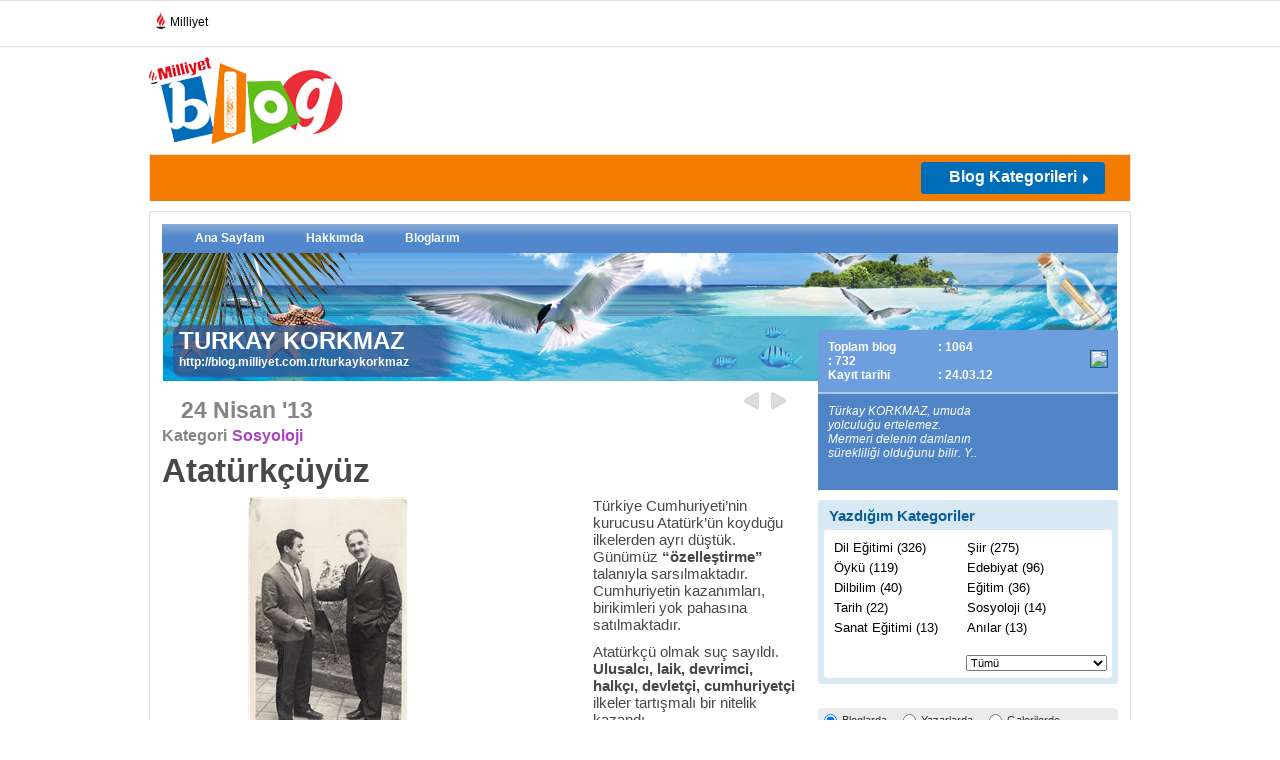

--- FILE ---
content_type: text/html; charset=utf-8
request_url: https://blog.milliyet.com.tr/ataturkcuyuz/Blog/?BlogNo=412609
body_size: 12504
content:


<!DOCTYPE html PUBLIC "-//W3C//DTD XHTML 1.0 Transitional//EN" "http://www.w3.org/TR/xhtml1/DTD/xhtml1-transitional.dtd">
<html xmlns="http://www.w3.org/1999/xhtml">
<head><title>
	
	
         Atatürkçüyüz / Sosyoloji / Milliyet Blog
</title><meta name="viewport" content="width=device-width, initial-scale=1.0" /><meta property="fb:app_id" content="156065134776581" /><meta property="fb:admins" content="731822474" /><meta name="keywords" content="Atatürk" /><meta name="description" content="Atatürkçüyüz" /><meta http-equiv="Content-Type" content="text/html; charset=utf-8" /><meta http-equiv="Content-Language" content="tr" /><meta http-equiv="cache-control" content="no-cache" /><meta http-equiv="pragma" content="no-cache" /><meta http-equiv="ImageToolbar" content="false" /><meta name="revisit-after" content="1" /><meta http-equiv="X-UA-Compatible" content="IE=EmulateIE9" /><meta name="robots" content="ALL" /><meta name="Rating" content="General" /><meta name="Distribution" content="Global" /><meta name="Copyright" content="© 2010 Milliyet" /><meta name="Classification" content="Consumer" />
	
	




	<script type="text/javascript" async src="https://btloader.com/tag?o=5633512275181568&upapi=true"></script>
	
	<script async id="adservice_gpt_script" src="https://securepubads.g.doubleclick.net/tag/js/gpt.js"></script>
    <script async id="adservice_script" src="https://ad.medyanetads.com/adservice/adservice.js"></script>
    
	<script>
        var adServiceConfig = {
            isMobile: function () { return /iPhone|iPod|Windows Phone|Opera Mini|BlackBerry|webOS|Android.+Mobile/i.test(navigator.userAgent); },
            isIframe: function () { return window.location.href.indexOf("iframe") > 0 },
            isRefreshedHomePage: function () { return sessionStorage.getItem('homeUrl') === window.location.href },
            isHomePage: function () {
                var host = location.hostname === 'localhost' ? location.protocol + '//' + location.hostname + ':' + location.port + '/' : location.protocol + '//' + location.hostname + '/';
                return host === window.location.href;
            },
            isContentPage: function () { return 0 === 1; },
            prebidBidders: function () { return this.isMobile() ? 'https://ad.medyanetads.com/adservice/prebid/m_milliyet_com_tr.json' : 'https://ad.medyanetads.com/adservice/prebid/milliyet_com_tr.json'; },
            slotHeights: []
        };


		

        var adservice = adservice ||
        {
            targetings: [],
            adUnits: [],
            oopAdUnits: [],
            interactiveAdUnits: [],
            modules: ['prebid', 'adsByGoogle', 'interstitial', 'scroll', 'oneTrust'],
            prebidSettings: {
                bidders: adServiceConfig.prebidBidders()
            },
            oneTrustSettings: {
                domainScript: 'afab14be-0bc3-4b9a-b8b8-fe8f398b0940'
            }
        };

        adservice.targetings = [
            { "milliyet_kategori": "ml_blog" },
            { "keywords": "pagetype_other" },
            { "catlist": "c1_anasayfa,Cct_anasayfa,Cct_milliyet" },
            { "contentid": "1" },
            { "context": "anasayfa,milliyet" },
            { "AdServiceStatus": "true" }
        ];

        adservice.oopAdUnits.push({
            path: '/9927946,22425446936/milliyet_blog/diger/oop_2',
            divId: '9927946,22425446936/milliyet_blog/diger/oop_2',
        });

        adservice.oopAdUnits.push({
            path: '/9927946,22425446936/milliyet_blog/diger/oop_3',
            divId: '9927946,22425446936/milliyet_blog/diger/oop_3',
        });

        adservice.oopAdUnits.push({
            path: '/9927946,22425446936/milliyet_mobilsite/blog/320x50',
            divId: '9927946,22425446936/milliyet_mobilsite/blog/320x50',
        });

        adservice.oopAdUnits.push({
            path: '/9927946,22425446936/milliyet_mobilsite/blog/feed5_300x250',
            divId: '9927946,22425446936/milliyet_mobilsite/blog/feed5_300x250',
        });

        adservice.oopAdUnits.push({
            path: '/9927946,22425446936/milliyet_mobilsite/blog/feed4_300x250',
            divId: '9927946,22425446936/milliyet_mobilsite/blog/feed4_300x250',
        });

        adservice.oopAdUnits.push({
            path: '/9927946,22425446936/milliyet_mobilsite/blog/feed3_300x250',
            divId: '9927946,22425446936/milliyet_mobilsite/blog/feed3_300x250',
        });

        adservice.oopAdUnits.push({
            path: '/9927946,22425446936/milliyet_mobilsite/blog/feed2_300x250',
            divId: '9927946,22425446936/milliyet_mobilsite/blog/feed2_300x250',
        });

        adservice.oopAdUnits.push({
            path: '/9927946,22425446936/milliyet_mobilsite/blog/feed1_300x250',
            divId: '9927946,22425446936/milliyet_mobilsite/blog/feed1_300x250',
        });

        adservice.oopAdUnits.push({
            path: '/9927946,22425446936/milliyet_mobilsite/blog/oop2',
            divId: '9927946,22425446936/milliyet_mobilsite/blog/oop2',
        });

        adservice.oopAdUnits.push({
            path: '/9927946,22425446936/milliyet_mobilsite/blog/oop3',
            divId: '9927946,22425446936/milliyet_mobilsite/blog/oop3',
        });

        adservice.oopAdUnits.push({
            path: '/9927946,22425446936/milliyet_mobilsite/blog/intestitial_oop',
            divId: '9927946,22425446936/milliyet_mobilsite/blog/intestitial_oop',
        });

        adservice.oopAdUnits.push({
            path: '/9927946,22425446936/milliyet_mobilsite/blog/scroll_ad',
            divId: '9927946,22425446936/milliyet_mobilsite/blog/scroll_ad',
        });

        adservice.interactiveAdUnits.push({
            path: '/9927946,22425446936/milliyet_blog/diger/scroll_ad',
            size: JSON.parse('[300,250]'),
            divId: '9927946,22425446936/milliyet_blog/diger/scroll_ad',
            sizeMappings: JSON.parse('[]'),
            type: 'scroll'
        });

        adservice.adUnits.push({
            path: '/9927946,22425446936/milliyet_blog/diger/sidebar_300x250_1',
            size: JSON.parse('[300,250]'),
            divId: '9927946,22425446936/milliyet_blog/diger/sidebar_300x250_1',
            sizeMappings: JSON.parse('[]')
        });

        adservice.adUnits.push({
            path: '/9927946,22425446936/milliyet_blog/diger/header_728x90',
            size: JSON.parse('[[728,90],[940,90],[940,250],[970,90],[970,250],[990,90],[990,250],[1140,90],[1140,250]]'),
            divId: '9927946,22425446936/milliyet_blog/diger/header_728x90',
            sizeMappings: JSON.parse('[[[1200,100],[[728,90],[940,90],[940,250],[970,90],[970,250],[990,90],[990,250]]],[[992,100],[[728,90],[940,90],[940,250]]],[[730,100],[[728,90],[468,60]]],[[600,100],[[468,60]]],[[0,0],[]]]')
        });

        adservice.adUnits.push({
            path: '/9927946,22425446936/milliyet_blog/diger/sidebar_300x250_2',
            size: JSON.parse('[[300, 250],[300, 600]]'),
            divId: '9927946,22425446936/milliyet_blog/diger/sidebar_300x250_2',
            sizeMappings: JSON.parse('[]')
        });

        adservice.adUnits.push({
            path: '/9927946,22425446936/milliyet_blog/diger/pageskin_sol_120x600',
            size: JSON.parse('[[120, 600], [160, 600], [300, 600]]'),
            divId: '9927946,22425446936/milliyet_blog/diger/pageskin_sol_120x600',
            sizeMappings: JSON.parse('[[[1760, 100],[[300, 600], [120, 600]]],[[1340, 100],[[160, 600], [120, 600]]],[[1260, 100],[[120, 600]]],[[0, 0],[]]]')
        });

        adservice.adUnits.push({
            path: '/9927946,22425446936/milliyet_blog/diger/sag_120x600',
            size: JSON.parse('[[120, 600], [160, 600], [300, 600]]'),
            divId: '9927946,22425446936/milliyet_blog/diger/sag_120x600',
            sizeMappings: JSON.parse('[[[1760, 100],[[300, 600], [120, 600]]],[[1340, 100],[[160, 600], [120, 600]]],[[1260, 100],[[120, 600]]],[[0, 0],[]]]')
        });

        adservice.adUnits.push({
            path: '/9927946,22425446936/milliyet_blog/diger/footer_728x90',
            size: JSON.parse('[[728,90],[940,90],[940,250],[970,90],[970,250],[990,90],[990,250],[1140,90],[1140,250]]'),
            divId: '9927946,22425446936/milliyet_blog/diger/footer_728x90',
            sizeMappings: JSON.parse('[[[1200,100],[[728,90],[940,90],[940,250],[970,90],[970,250],[990,90],[990,250]]],[[992,100],[[728,90],[940,90],[940,250]]],[[730,100],[[728,90],[468,60]]],[[600,100],[[468,60]]],[[0,0],[]]]')
        });

        adservice.interactiveAdUnits.push({
            path: '/9927946,22425446936/milliyet_blog/diger/interstitial_oop',
            size: JSON.parse('[[800,600], "fluid"]'),
            divId: '9927946,22425446936/milliyet_blog/diger/interstitial_oop',
            sizeMappings: JSON.parse('[]'),
            type: 'interstitial'
        });

		

    </script>
	
	
	
	 
	
	
	
	
	
	<meta property="og:url" content="http://blog.milliyet.com.tr/ataturkcuyuz/Blog/?BlogNo=412609" /><meta property="og:type" content="article"/><meta property="og:site_name" content="blog.milliyet.com.tr" /><meta property="og:title" content="Atatürkçüyüz/Sosyoloji/milliyet blog" /><meta property="og:image" content="http://iblog.milliyet.com.tr/imgroot/blogv7/Blog333/2013/04/24/43/412609-3-4-1fd26.jpg" /><meta property="og:description" content="Türkiye Cumhuriyeti'nin kurucusu Atatürk'ün koyduğu ilkelerden ayrı düştük. Günümüz “özelleştirme” talanıyla sarsılmaktadır. Cumhuriyetin kazanımları, birikimleri yok pahasına satılmaktadır. 

	Atatürkçü olmak suç sayıldı. Ulusalcı, laik, devrimci, halkçı, devletçi, cumhuriyetçi ilkeler tartışmalı bir nitelik kazandı.

	Eğitimimiz, toplumumuzun içinde bulunduğu sorunların çözümünden soyutlandı. Cumhuriyetin has yurttaşlarını yetiştiremez olduk. Oysa başımızın dik durması, onurlu yaşamamız..."  /><meta name="google-site-verification" content="nNv3m85swTSXSqE19-CsBP6Df8SBPFYEnxu96Z_vRSc" /><link rel="stylesheet" type="text/css" href="/d/c/main.css?v=22" />
    <script language="javascript" type="text/javascript" src="https://blog.milliyet.com.tr/d/js/jquery.min1.4.2.js"></script>
    <script language="javascript" type="text/javascript" src="https://blog.milliyet.com.tr/d/js/jquery.timeago.js"></script>
    <script language="javascript" type="text/javascript" src="https://blog.milliyet.com.tr/d/js/functions.js"></script>
    <script language="javascript" type="text/javascript" src="https://blog.milliyet.com.tr/d/js/lazyLoad.js"></script>
    <script language="javascript" type="text/javascript" src="https://blog.milliyet.com.tr/d/js/FaceLib.js?v=5"></script>
    <script language="javascript" type="text/javascript" src="https://blog.milliyet.com.tr/d/js/FacebookBlog.js?v=6"></script>
    <link rel="stylesheet" type="text/css" href="/d/c/responsive.min.css?v=1" />
    
    <script language="javascript" type="text/javascript" src="https://blog.milliyet.com.tr/d/js/Blog.js?v=63"></script>
    <script src="https://blog.milliyet.com.tr/d/js/share.js?v=20100342" type="text/javascript"></script>
    <script type="text/javascript" src="https://blog.milliyet.com.tr/d/fckeditor/fckeditor.js"></script>

    <link href="/rss.xml" rel="alternate" title="Milliyet Blog" type="application/rss+xml" /><link rel="icon" href="/favicon.ico" type="image/x-icon" /><link rel="shortcut icon" href="/favicon.ico" type="image/x-icon" />
        		
		<script>var gacodes = [];</script>
		<script type="text/javascript">
<!--//--><![CDATA[//><!--
    var pp_gemius_identifier = 'nGiadgyTI94ojRE290RpB6QPTH56PEQRBOA58mJrgXL.S7';
    // lines below shouldn't be edited
    function gemius_pending(i) { window[i] = window[i] || function () { var x = window[i + '_pdata'] = window[i + '_pdata'] || []; x[x.length] = arguments; }; };
    gemius_pending('gemius_hit'); gemius_pending('gemius_event'); gemius_pending('pp_gemius_hit'); gemius_pending('pp_gemius_event');
    (function (d, t) {
        try {
            var gt = d.createElement(t), s = d.getElementsByTagName(t)[0], l = 'http' + ((location.protocol == 'https:') ? 's' : ''); gt.setAttribute('async', 'async');
            gt.setAttribute('defer', 'defer'); gt.src = l + '://gatr.hit.gemius.pl/xgemius.js'; s.parentNode.insertBefore(gt, s);
        } catch (e) { }
    })(document, 'script');
//--><!]]>
</script>
<!-- Facebook Pixel Code --> 
<script> 
    !function (f, b, e, v, n, t, s) {
        if (f.fbq) return; n = f.fbq = function () {
            n.callMethod ?
            n.callMethod.apply(n, arguments) : n.queue.push(arguments)
        }; if (!f._fbq) f._fbq = n;
        n.push = n; n.loaded = !0; n.version = '2.0'; n.queue = []; t = b.createElement(e); t.async = !0;
        t.src = v; s = b.getElementsByTagName(e)[0]; s.parentNode.insertBefore(t, s)
    }(window,
        document, 'script', 'https://connect.facebook.net/en_US/fbevents.js');

    fbq('init', '957866294278053');
    fbq('track', "PageView");</script> 
<noscript><img height="1" width="1" style="display:none" 
src="https://www.facebook.com/tr?id=957866294278053&ev=PageView&noscript=1" 
/></noscript> 
<!-- End Facebook Pixel Code --> 

<script type="text/javascript">
/* <![CDATA[ */
var google_conversion_id = 874726181;
var google_custom_params = window.google_tag_params;
var google_remarketing_only = true;
/* ]]> */
</script>
<script type="text/javascript" src="//www.googleadservices.com/pagead/conversion.js">
</script>
<noscript>
<div style="display:inline;">
<img height="1" width="1" style="border-style:none;" alt="" src="//googleads.g.doubleclick.net/pagead/viewthroughconversion/874726181/?value=0&amp;guid=ON&amp;script=0"/>
</div>
</noscript>

<script>
    dataLayer = [{"event": "PageView","brandName": "Blog","pageType": "Genel - Blog","pageName": "Genel"}];
</script>
    <!-- Google Tag Manager -->
<script>(function(w,d,s,l,i){w[l]=w[l]||[];w[l].push({'gtm.start':
new Date().getTime(),event:'gtm.js'});var f=d.getElementsByTagName(s)[0],
j=d.createElement(s),dl=l!='dataLayer'?'&l='+l:'';j.async=true;j.src=
'https://www.googletagmanager.com/gtm.js?id='+i+dl;f.parentNode.insertBefore(j,f);
})(window,document,'script','dataLayer','GTM-K2ZCFS3');</script>
<!-- End Google Tag Manager -->
</head>
<body id="_dBody">



	
	
		<div id="9927946,22425446936/milliyet_blog/diger/oop_2" style="position: fixed; top: 0; left: 0; width: 0; height: 0;" data-ad-height="1" data-ad-width="1"></div>

		<div id="9927946,22425446936/milliyet_blog/diger/oop_3" style="position: fixed; top: 0; left: 0; width: 0; height: 0;" data-ad-height="1" data-ad-width="1"></div>
		
		<div id="9927946,22425446936/milliyet_blog/diger/scroll_ad" data-device-type="desktop"></div>
		
		<div id="9927946,22425446936/milliyet_blog/diger/interstitial_oop" data-device-type="desktop"></div>

    	<div id="9927946,22425446936/milliyet_mobilsite/blog/oop2" style="position: fixed; top: 0; left: 0; width: 0; height: 0;" data-ad-height="1" data-ad-width="1" data-device-type="mobile"></div>

		<div id="9927946,22425446936/milliyet_mobilsite/blog/oop3" style="position: fixed; top: 0; left: 0; width: 0; height: 0;" data-ad-height="1" data-ad-width="1" data-device-type="mobile"></div>
		
		<div id="9927946,22425446936/milliyet_mobilsite/blog/scroll_ad" data-device-type="mobile"></div>
		
		<div id="9927946,22425446936/milliyet_mobilsite/blog/interstitial_oop" data-device-type="mobile"></div>
	
	











<script type="text/javascript">  (function(){  var a=document.getElementsByTagName('script')[0],  b=document.createElement('script');  b.async=!0;b.src='//cdn.dimml.io/dimml.js';  a.parentNode.insertBefore(b,a);  })();  </script>
<div id="fb-root"></div>
    <div id="_pageBody" class="pageContainer">
        
        
        <!-- Milliyet Raporu için gerekli -->
<script>       
gacodes.push(["blog","UA-3159771-2"]);
  (function(i,s,o,g,r,a,m){i['GoogleAnalyticsObject']=r;i[r]=i[r]||function(){
  (i[r].q=i[r].q||[]).push(arguments)},i[r].l=1*new Date();a=s.createElement(o),
  m=s.getElementsByTagName(o)[0];a.async=1;a.src=g;m.parentNode.insertBefore(a,m)
  })(window,document,'script','//www.google-analytics.com/analytics.js','ga');

//ga('create', 'UA-3159771-13', 'auto',{'name':'maincode'});
if(gacodes.length > 0){	for(i=0;i< gacodes.length;i++)	{ga('create', gacodes[i][1], 'auto',{'name':gacodes[i][0]});}}  
ga('maincode.send', 'pageview');
if(gacodes.length > 0){for(i=0;i< gacodes.length;i++){ga(gacodes[i][0]+'.send', 'pageview');}}
</script>

<script type="text/javascript">
  (function(i,s,o,g,r,a,m){i['GoogleAnalyticsObject']=r;i[r]=i[r]||function(){
  (i[r].q=i[r].q||[]).push(arguments)},i[r].l=1*new Date();a=s.createElement(o),
  m=s.getElementsByTagName(o)[0];a.async=1;a.src=g;m.parentNode.insertBefore(a,m)
  })(window,document,'script','//www.google-analytics.com/analytics.js','ga');

//ga('create', 'UA-3159771-59', 'auto',{'name':'maincodeMW'});
//ga('maincodeMW.send', 'pageview');
</script>






        <div id="_header" class="header" style="position:relative;z-index:3000;">
	
            
            
            
            
        
<!--Component ID : 151 -->
<!--Component Name : ~/XslSource/ParcaliPageSkin.xsl -->
<!--Component Order : 1 -->
<div style=" width:984px; margin:auto; position:fixed; display:block; clear:both">
  <div style="right:984px;position:absolute;top:50px;z-index:9999;" id="sol">
    <div id="9927946,22425446936/milliyet_blog/diger/pageskin_sol_120x600" data-device-type="desktop">
    </div>
  </div>
  <div style="left:984px;position:absolute;top:50px;z-index:9999;" id="sag">
    <div id="9927946,22425446936/milliyet_blog/diger/sag_120x600" data-device-type="desktop">
    </div>
  </div>
</div>

<!--Component ID : 101 -->
<!--Component Name : ~/XslSource/BlogCounter.xsl -->
<!--Component Order : 3 -->
<div id="CntDiv" style="display:none"></div><script>
      CallCounter("CntDiv",412609,1);
    </script>

<!--Component ID : 2 -->
<!--Component Name : ~/XslSource/HeaderLogoBanner.xsl -->
<!--Component Order : 10 -->
<script>
			function openpops(popupurl)
			{
			window.open(popupurl, '', 'width=750,height=820px');
			}
		</script>
<div class="lineTop">
  <ul class="flt_left">
    <li>
      <div class="hbr">
        <a href="https://www.milliyet.com.tr/" title="Milliyet.com.tr" target="_blank">
          <span>
          </span>Milliyet
						</a>
      </div>
    </li>
  </ul>
  <div class="clear">&nbsp;</div>
</div>
<div class="lineMiddle">
  <div class="nhLogo flt_left">
    <img width="194" height="87" align="right" alt="Blog" src="/d/i/body/logo.jpg" usemap="#Map">
  </div>
  <map id="Map" name="Map">
    <area alt="Mlliyet" href="https://www.milliyet.com.tr" coords="2,2,63,21" shape="rect" target="_blank">
    <area alt="Milliyet Blog" href="/" coords="2,21,194,85" shape="rect">
    <area alt="Milliyet Blog" href="/" coords="63,1,195,21" shape="rect">
  </map>
  <div class="banner728x90 flt_right">
    <div id="9927946,22425446936/milliyet_blog/diger/header_728x90" data-device-type="desktop">
    </div>
  </div>
  <div class="clear">&nbsp;</div>
</div>

<!--Component ID : 3 -->
<!--Component Name : ~/XslSource/HeaderBand.xsl -->
<!--Component Order : 10 -->
<input type="hidden" name="hcbid" value=""></input><input type="hidden" name="hcbstid" value=""></input><div class="lineBottom"><form name="topLogin"><input type="text" name="bloggerEmail" id="bloggerEmail" class="flt_left text" value="E-posta adresi" onclick="if(this.value==this.defaultValue)this.value='';$('#bloggerPassword').show();$('#fkPass').hide()" onblur="if(this.value=='')this.value=this.defaultValue;"></input><input type="password" name="bloggerPassword" id="bloggerPassword" class="flt_left text" style="display:none" onclick="if(this.value==this.defaultValue)this.value='';this.type='password'" onkeydown="if (event.keyCode==13)TrySignin();"></input><input type="text" class="flt_left text" value="Şifre" id="fkPass" onclick="$(this).hide();$('#bloggerPassword').show();$('#bloggerPassword').focus();" onkeydown="if (event.keyCode==13)TrySignin();"></input><input type="checkbox" name="bloggerRemember" id="bloggerRemember" class="flt_left checkbox"></input><label for="remember" class="flt_left remember">Beni Hatırla</label><input type="image" src="/d/i/body/input-giris-btn.jpg" class="flt_left formBtn" onclick="javascript:TrySignin();return false;"></input></form><a class="flt_left faceConnect" href="javascript:FConnectV2();"><img width="167" height="25" alt="Facebook Connect" src="/d/i/body/facebook-connect-btn.jpg"></img></a><div onmouseover="$('.kategorilerDropList').show();$('#dropBtn').addClass('kategorilerTumuBtnSelect')" onmouseout="$('.kategorilerDropList').hide();$('#dropBtn').removeClass('kategorilerTumuBtnSelect')"><a class="flt_right kategorilerTumuBtn" href="javascript:;" id="dropBtn"><strong>Blog Kategorileri</strong></a><div class="kategorilerDropList shadow" style="display:none"><ul class="catDList"></ul></div></div><div class="clear">&nbsp;</div><div id="9927946,22425446936/milliyet_mobilsite/blog/feed1_320x50" data-device-type="mobile"></div></div><div class="row"></div>

<!--Component ID : 118 -->
<!--Component Name : ~/XslSource/HeaderCategoryFiller.xsl -->
<!--Component Order : 20 -->
<script>
        var lihtml = '<li><a href="/tmp1">tmp2</a></li>';
        var lihtmls = '';
        
          lihtmls = lihtmls+lihtml.replace('tmp1','alisveris---moda/Kategori/?KategoriNo=2').replace('tmp2','Alışveriş - Moda');
        
          lihtmls = lihtmls+lihtml.replace('tmp1','astroloji/Kategori/?KategoriNo=3').replace('tmp2','Astroloji');
        
          lihtmls = lihtmls+lihtml.replace('tmp1','bebek---cocuk/Kategori/?KategoriNo=5').replace('tmp2','Bebek - Çocuk');
        
          lihtmls = lihtmls+lihtml.replace('tmp1','bilim/Kategori/?KategoriNo=102').replace('tmp2','Bilim');
        
          lihtmls = lihtmls+lihtml.replace('tmp1','blog-yazarlari-tartisiyor/Kategori/?KategoriNo=352').replace('tmp2','Blog yazarları tartışıyor!');
        
          lihtmls = lihtmls+lihtml.replace('tmp1','dogal-hayat---cevre/Kategori/?KategoriNo=6').replace('tmp2','Doğal Hayat / Çevre');
        
          lihtmls = lihtmls+lihtml.replace('tmp1','egitim/Kategori/?KategoriNo=7').replace('tmp2','Eğitim');
        
          lihtmls = lihtmls+lihtml.replace('tmp1','eglence---hobi/Kategori/?KategoriNo=8').replace('tmp2','Eğlence - Hobi');
        
          lihtmls = lihtmls+lihtml.replace('tmp1','ekonomi---finans/Kategori/?KategoriNo=11').replace('tmp2','Ekonomi - Finans');
        
          lihtmls = lihtmls+lihtml.replace('tmp1','emlak/Kategori/?KategoriNo=52').replace('tmp2','Emlak');
        
          lihtmls = lihtmls+lihtml.replace('tmp1','futurizm/Kategori/?KategoriNo=345').replace('tmp2','Futurizm');
        
          lihtmls = lihtmls+lihtml.replace('tmp1','gezi---tatil/Kategori/?KategoriNo=12').replace('tmp2','Gezi - Tatil');
        
          lihtmls = lihtmls+lihtml.replace('tmp1','gundelik-yasam/Kategori/?KategoriNo=199').replace('tmp2','Gündelik Yaşam');
        
          lihtmls = lihtmls+lihtml.replace('tmp1','haber/Kategori/?KategoriNo=13').replace('tmp2','Haber');
        
          lihtmls = lihtmls+lihtml.replace('tmp1','iliskiler/Kategori/?KategoriNo=281').replace('tmp2','İlişkiler');
        
          lihtmls = lihtmls+lihtml.replace('tmp1','is-yasami---kariyer/Kategori/?KategoriNo=16').replace('tmp2','İş Yaşamı - Kariyer');
        
          lihtmls = lihtmls+lihtml.replace('tmp1','kent-yasami/Kategori/?KategoriNo=18').replace('tmp2','Kent Yaşamı ');
        
          lihtmls = lihtmls+lihtml.replace('tmp1','kultur---sanat/Kategori/?KategoriNo=19').replace('tmp2','Kültür - Sanat');
        
          lihtmls = lihtmls+lihtml.replace('tmp1','otomobil/Kategori/?KategoriNo=23').replace('tmp2','Otomobil');
        
          lihtmls = lihtmls+lihtml.replace('tmp1','ozel-gunler/Kategori/?KategoriNo=260').replace('tmp2','Özel Günler');
        
          lihtmls = lihtmls+lihtml.replace('tmp1','saglikli-yasam/Kategori/?KategoriNo=25').replace('tmp2','Sağlıklı Yaşam');
        
          lihtmls = lihtmls+lihtml.replace('tmp1','sektorler/Kategori/?KategoriNo=240').replace('tmp2','Sektörler');
        
          lihtmls = lihtmls+lihtml.replace('tmp1','sivil-toplum/Kategori/?KategoriNo=142').replace('tmp2','Sivil Toplum');
        
          lihtmls = lihtmls+lihtml.replace('tmp1','soylesi/Kategori/?KategoriNo=349').replace('tmp2','Söyleşi');
        
          lihtmls = lihtmls+lihtml.replace('tmp1','spor/Kategori/?KategoriNo=27').replace('tmp2','Spor');
        
          lihtmls = lihtmls+lihtml.replace('tmp1','teknoloji/Kategori/?KategoriNo=4').replace('tmp2','Teknoloji');
        
          lihtmls = lihtmls+lihtml.replace('tmp1','universitelinin-sesi/Kategori/?KategoriNo=211').replace('tmp2','Üniversitelinin Sesi');
        
          lihtmls = lihtmls+lihtml.replace('tmp1','yemek---mutfak/Kategori/?KategoriNo=28').replace('tmp2','Yemek - Mutfak');
        
        $('.catDList').html(lihtmls);
      </script>

</div>
        <div id="_content" class="content" style="position:relative;z-index:105;">
	
            
            
            
            
            
            
            
            <div id="_middle_content_bottom" class="innerContent innerContent2">
		
                <div id="_middle_content_bottom_child1">
			
                    
                    
                
<!--Component ID : 82 -->
<!--Component Name : ~/XslSource/BloggerMenu.xsl -->
<!--Component Order : 5 -->
<div class="row"><div class="blogDetayMenu" id="bloggerul"><ul><li><a href="/umudu-tuketmeyin/Blogger/?UyeNo=2519087">Ana Sayfam</a></li><li><a href="/BloggerHakkinda/?UyeNo=2519087">Hakkımda</a></li><li><a href="/BloggerBloglar/?UyeNo=2519087" id="blgs">Bloglarım</a></li></ul><div class="clear">&nbsp;</div></div><script>
          var aType = 'BlogDetay/';
          $('#bloggerul li a').each(function () {
          
          if($(this).attr('href').indexOf(aType)!=-1)
          $(this).addClass('selected');
          });
          if(aType=='BloggerBloglarOkunma/'||aType=='BloggerBloglarYorum/'||aType=='BloggerBloglar/')
          $('#blgs').addClass('selected');
        </script></div>

		</div>
                <div id="_middle_content_bottom_child2" class="colA">
			
                
<!--Component ID : 23 -->
<!--Component Name : ~/XslSource/BlogHeader.xsl -->
<!--Component Order : 10 -->
<div class="row"><div class="blogerBaslik curvedNoBottom"><span class="radiusTrick">&nbsp;</span><h4>TURKAY KORKMAZ</h4><a href="/turkaykorkmaz">http://blog.milliyet.com.tr/turkaykorkmaz</a></div></div>
<!--Component ID : 243 --><!--Title:ResponseCode||Could not find file 'C:\inetpub\wwwroot\XslSource\Response.xsl'.-->
<!--Component ID : 24 -->
<!--Component Name : ~/XslSource/BlogDetail.xsl -->
<!--Component Order : 20 -->
<style>
      .Blogkeyword
      {
      color:#AC43BE !important;
      }
    </style><div class="row"><div class="bloggerYazi"><div class="topLine"><div class="tarih"><h4>24 Nisan '13</h4></div><ul><li><a href="/azalmalar/Blog/?BlogNo=412055" title="Azalmalar">Geri</a></li><li><a href="/kutlu-gun/Blog/?BlogNo=412723" title="Kutlu gün" class="next">ileri</a></li></ul><div class="clear">&nbsp;</div></div><div class="yaziDetay detailClass"><dl class="left"><dt>Kategori</dt><dd><a href="/sosyoloji/Kategori/?KategoriNo=104"><strong>Sosyoloji</strong></a></dd></dl><div class="clear">&nbsp;</div><h1>Atatürkçüyüz</h1><div class="details"><div class="makaleImg"><img width="333" height="240" alt="Atatürkçüyüz" src="https://iblog.milliyet.com.tr/imgroot/blogv7/Blog333/2013/04/24/43/412609-3-4-1fd26.jpg" oncontextmenu="return false;"></img><div class="clear">&nbsp;</div><p>Trabzon Öğretmen Okulu, Faruk Demirel öğretmenim ve ben Türkay Korkmaz, 1966</p><hr /></div><div id="BlogDetail"><p>
	Türkiye Cumhuriyeti’nin kurucusu Atatürk’ün koyduğu ilkelerden ayrı düştük. Günümüz <strong>“özelleştirme” </strong>talanıyla sarsılmaktadır. Cumhuriyetin kazanımları, birikimleri yok pahasına satılmaktadır. </p>
<p>
	Atatürkçü olmak suç sayıldı. <strong>Ulusalcı, laik, devrimci, halkçı, devletçi, cumhuriyetçi </strong>ilkeler tartışmalı bir nitelik kazandı.</p>
<p>
	Eğitimimiz, toplumumuzun içinde bulunduğu sorunların çözümünden soyutlandı. Cumhuriyetin has yurttaşlarını yetiştiremez olduk. Oysa başımızın dik durması, onurlu yaşamamız laik eğitimden güç alacaktı. Ortak paydamız Atatürkçülük bayrağı altında toplanacaktık.</p>
<p>
	Uluslaşma sürecimiz tamamlanamadı. Tasada, kıvançta bir olan <strong>ulusal kimlikli bireyler</strong> yetiştiremedik. Toplum olarak geçirdiğimiz aşamaları Atatürkçülükle taçlandırmıştık.Artık etnik kökeni aranmayan bir ulus olacaktık.</p>
<p>
	Ulus devletimiz yurttaş, yurt, kültür, tarih öğelerinde yükselecekti. Anadolu kültürü sahip çıkacağımız en önemli kazanımımızdı. Dünden bu yana bu topraklar üstünde yaşayan ya da yaşamış olan tüm kültürlere sahip çıkacaktık. Ayrık otları toprağımızda olmayacaktı.</p>
<p>
	Atatürkçülük gelişmemizde, çağdaş uygarlığa ulaşmamızda tek dayanağımızdı. Ne yazık ki Atatürk’ten ve Atatürkçülükten ayrı düştük. Bugün yaşadığımız olumsuzlukların kaynağında bunu aramak gerekir.</p>
<p>
	Yeniden <strong>“Anadolu Ateşi” </strong>yakılmalı. Atatürkçülük temelinde ulusal birliğimiz pekiştirilmeli, ulusal dirliğimiz yeniden kurulmalı. Bu görev tüm Atatürkçülere düşmektedir. Yılmayalım, durmayalım.</p>
</div><div class="clear">&nbsp;</div><div id="Gad-8"><script type="text/javascript">



                  if(!isInTurkey)
                  {

                  googletag.cmd.push(function() { googletag.display('Gad-8'); });

                  }
                  if(isInTurkey)
                  {
                  googletag.display('Gad-8');
                  }
                </script></div></div><script>
              ClearLinks();
            </script><div class="makaleSubLines"><div class="clear">&nbsp;</div><div class="blogNavigasyon curvedNoTop"><ul><li class="prev"><a href="/azalmalar/Blog/?BlogNo=412055" title="Azalmalar">yazarın önceki bloğu</a></li><li class="next"><a href="/kutlu-gun/Blog/?BlogNo=412723" title="Kutlu gün">yazarın sonraki bloğu</a></li></ul><div class="clear">&nbsp;</div></div><div class="kategoriNavigasyon"><ul><li class="prev"><a href="/marksizm-e-gore-koleci-toplum-acisindan-osmanli-devlet-duzeni/Blog/?BlogNo=412470">bu kategorideki önceki blog</a></li><li class="next"><a href="/ev---len---me---yin/Blog/?BlogNo=412742">bu kategorideki sonraki blog</a></li></ul><a href="/bir-ruya/Blog/?BlogNo=31080" class="randomBlog"><strong>kategoriden rastgele blog getir</strong></a><div class="clear">&nbsp;</div></div></div></div></div></div><script>
        window.opener=null;
        ClickCode();
      </script>

		</div>
                <div id="_middle_content_bottom_child3" class="colB">
			
                
<!--Component ID : 26 -->
<!--Component Name : ~/XslSource/BloggerInfo.xsl -->
<!--Component Order : 10 -->
<script>
        $(document).ready(function () {$('#srcBloggerID').val(2519087);
        $('#divBloggerID').show();
        });
      </script><div class="row"><div class="bloggerDetails curvedJustLeft"><div class="details"><div class="infos curvedNoBottom"><dl><dt>Toplam blog </dt><dd>
                    : 1064</dd><dd>
                    : 732</dd><dt>Kayıt tarihi</dt><dd>
                  : 24.03.12</dd></dl><div class="clear">&nbsp;</div></div><div class="avatar"><a href="/umudu-tuketmeyin/Blogger/?UyeNo=2519087"><img src="https://iblog.milliyet.com.tr/ashx/BrImage.ashx?BloggerID=2519087&amp;format=2"></img></a></div><div class="innerCont"><div class="blank">&nbsp;</div><p><em>
	Türkay KORKMAZ, umuda yolculuğu ertelemez. Mermeri delenin damlanın sürekliliği olduğunu bilir. Y..</em></p><div class="clear">&nbsp;</div></div><div class="buttons"><div class="clear">&nbsp;</div></div><div class="clear">&nbsp;</div></div></div><div class="clear10px">&nbsp;</div><div class="sonKonular"><div class="box"><div class="title"><a href="#"><h4>Yazdığım Kategoriler</h4></a></div><div class="box"><ul><li><a href="/BloggerBloglar/?UyeNo=2519087&amp;KategoriNo=132">Dil Eğitimi
                          (326)
                      </a></li><li><a href="/BloggerBloglar/?UyeNo=2519087&amp;KategoriNo=335">Şiir
                          (275)
                      </a></li><li><a href="/BloggerBloglar/?UyeNo=2519087&amp;KategoriNo=334">Öykü
                          (119)
                      </a></li><li><a href="/BloggerBloglar/?UyeNo=2519087&amp;KategoriNo=235">Edebiyat
                          (96)
                      </a></li><li><a href="/BloggerBloglar/?UyeNo=2519087&amp;KategoriNo=131">Dilbilim
                          (40)
                      </a></li><li><a href="/BloggerBloglar/?UyeNo=2519087&amp;KategoriNo=7">Eğitim
                          (36)
                      </a></li><li><a href="/BloggerBloglar/?UyeNo=2519087&amp;KategoriNo=115">Tarih
                          (22)
                      </a></li><li><a href="/BloggerBloglar/?UyeNo=2519087&amp;KategoriNo=104">Sosyoloji
                          (14)
                      </a></li><li><a href="/BloggerBloglar/?UyeNo=2519087&amp;KategoriNo=137">Sanat Eğitimi
                          (13)
                      </a></li><li><a href="/BloggerBloglar/?UyeNo=2519087&amp;KategoriNo=298">Anılar
                          (13)
                      </a></li></ul><select class="flt_right" onchange="document.location=this.options[this.selectedIndex].value" style=""><option>Tümü</option><option value="/BloggerBloglar/?UyeNo=2519087&amp;KategoriNo=132">Dil Eğitimi(326)
                    </option><option value="/BloggerBloglar/?UyeNo=2519087&amp;KategoriNo=335">Şiir(275)
                    </option><option value="/BloggerBloglar/?UyeNo=2519087&amp;KategoriNo=334">Öykü(119)
                    </option><option value="/BloggerBloglar/?UyeNo=2519087&amp;KategoriNo=235">Edebiyat(96)
                    </option><option value="/BloggerBloglar/?UyeNo=2519087&amp;KategoriNo=131">Dilbilim(40)
                    </option><option value="/BloggerBloglar/?UyeNo=2519087&amp;KategoriNo=7">Eğitim(36)
                    </option><option value="/BloggerBloglar/?UyeNo=2519087&amp;KategoriNo=115">Tarih(22)
                    </option><option value="/BloggerBloglar/?UyeNo=2519087&amp;KategoriNo=104">Sosyoloji(14)
                    </option><option value="/BloggerBloglar/?UyeNo=2519087&amp;KategoriNo=137">Sanat Eğitimi(13)
                    </option><option value="/BloggerBloglar/?UyeNo=2519087&amp;KategoriNo=298">Anılar(13)
                    </option><option value="/BloggerBloglar/?UyeNo=2519087&amp;KategoriNo=333">Deneme(13)
                    </option><option value="/BloggerBloglar/?UyeNo=2519087&amp;KategoriNo=264">Bayramlar(11)
                    </option><option value="/BloggerBloglar/?UyeNo=2519087&amp;KategoriNo=19">Kültür - Sanat(9)
                    </option><option value="/BloggerBloglar/?UyeNo=2519087&amp;KategoriNo=72">Anne-Babalar(6)
                    </option><option value="/BloggerBloglar/?UyeNo=2519087&amp;KategoriNo=116">Kent Tarihi(6)
                    </option><option value="/BloggerBloglar/?UyeNo=2519087&amp;KategoriNo=318">Etkinlikler / Festivaller(6)
                    </option><option value="/BloggerBloglar/?UyeNo=2519087&amp;KategoriNo=282">Dostluk(5)
                    </option><option value="/BloggerBloglar/?UyeNo=2519087&amp;KategoriNo=103">Felsefe(5)
                    </option><option value="/BloggerBloglar/?UyeNo=2519087&amp;KategoriNo=64">Tiyatro(5)
                    </option><option value="/BloggerBloglar/?UyeNo=2519087&amp;KategoriNo=66">Kitap(5)
                    </option><option value="/BloggerBloglar/?UyeNo=2519087&amp;KategoriNo=102">Bilim(4)
                    </option><option value="/BloggerBloglar/?UyeNo=2519087&amp;KategoriNo=285">Siyaset(4)
                    </option><option value="/BloggerBloglar/?UyeNo=2519087&amp;KategoriNo=266">Öğretmenler Günü(3)
                    </option><option value="/BloggerBloglar/?UyeNo=2519087&amp;KategoriNo=260">Özel Günler(3)
                    </option><option value="/BloggerBloglar/?UyeNo=2519087&amp;KategoriNo=311">Güncel(3)
                    </option><option value="/BloggerBloglar/?UyeNo=2519087&amp;KategoriNo=336">Değerleme(3)
                    </option><option value="/BloggerBloglar/?UyeNo=2519087&amp;KategoriNo=349">Söyleşi(3)
                    </option><option value="/BloggerBloglar/?UyeNo=2519087&amp;KategoriNo=117">Kentleşme(2)
                    </option><option value="/BloggerBloglar/?UyeNo=2519087&amp;KategoriNo=172">Okullar(2)
                    </option><option value="/BloggerBloglar/?UyeNo=2519087&amp;KategoriNo=37">Meslekler(2)
                    </option><option value="/BloggerBloglar/?UyeNo=2519087&amp;KategoriNo=49">Fotoğraf(1)
                    </option><option value="/BloggerBloglar/?UyeNo=2519087&amp;KategoriNo=24">Oyunlar(1)
                    </option><option value="/BloggerBloglar/?UyeNo=2519087&amp;KategoriNo=34">Aşk - Evlilik(1)
                    </option><option value="/BloggerBloglar/?UyeNo=2519087&amp;KategoriNo=12">Gezi - Tatil(1)
                    </option><option value="/BloggerBloglar/?UyeNo=2519087&amp;KategoriNo=16">İş Yaşamı - Kariyer(1)
                    </option><option value="/BloggerBloglar/?UyeNo=2519087&amp;KategoriNo=199">Gündelik Yaşam(1)
                    </option><option value="/BloggerBloglar/?UyeNo=2519087&amp;KategoriNo=210">Resim(1)
                    </option><option value="/BloggerBloglar/?UyeNo=2519087&amp;KategoriNo=262">Anneler Günü(1)
                    </option><option value="/BloggerBloglar/?UyeNo=2519087&amp;KategoriNo=279">Blog(1)
                    </option><option value="/BloggerBloglar/?UyeNo=2519087&amp;KategoriNo=289">Kültürler(1)
                    </option></select><div class="clear">&nbsp;</div></div><div class="boxB"></div></div><div class="boxB"></div></div></div>

<!--Component ID : 5 -->
<!--Component Name : ~/XslSource/CommonSearch.xsl -->
<!--Component Order : 15 -->
<div><div class="row"><div id="9927946,22425446936/milliyet_blog/diger/sidebar_300x250_1" data-device-type="desktop"></div><br /><form method="post" action="/AramaBlog/" name="frmSearch"><div class="searchRight"><div class="box"><input type="radio" id="blog" class="radio" name="nerede" value="/AramaBlog/" onclick="PrepareSearch2(this)" checked="checked"></input><label for="blog">Bloglarda</label><input type="radio" id="yazar" class="radio" name="nerede" value="/AramaBlogger/?CountryId=-1" onclick="PrepareSearch2(this)"></input><label for="yazar">Yazarlarda</label><input type="radio" id="galeri" class="radio" name="nerede" value="/AramaGaleri/" onclick="PrepareSearch2(this)"></input><label for="galeri" class="last">Galerilerde</label><div class="clear"></div><div class="searchbox-container"><input type="text" class="searchBoxInput flt_left" name="search" id="isearch" onblur="if(this.value=='') this.value=this.defaultValue " onfocus="if(this.value==this.defaultValue) this.value=''" value="Aramak istediğiniz kelime...." onkeydown="if(event.keyCode==13)if(SearchOK())return true; else return false;"></input><input type="submit" class="searchBoxSubmit flt_left" value="" onclick="return SearchOK()" style="background-color:transparent;background-image: url(/d/i/body/btnAra.png);"></input></div><input type="hidden" id="srcBloggerID"></input><input type="hidden" name="BloggerID" id="elmBloggerID"></input><div class="clear">&nbsp;</div><span id="divBloggerID" style="display:none"><input type="checkbox" name="chkBlogger" id="chkBlogger" onchange="if(this.checked)$('#elmBloggerID').val($('#srcBloggerID').val());else $('#elmBloggerID').val('');"> Sadece bu yazarın bloglarında ara</input></span></div><div class="boxB"></div></div><script>
						function PrepareSearch(sender){
						document.frmSearch.action=sender.options[sender.selectedIndex].value;
						
							if(sender.options[sender.selectedIndex].value=="/AramaBlogger/")
							{
							$("#divBloggerID").hide();
							}
							else
							{
							$("#divBloggerID").show();
							}
						
						}
						function PrepareSearch2(sender){
						document.frmSearch.action=sender.value;
						
							if(sender.value=="/AramaBlogger/")
							{
							$("#divBloggerID").hide();
							}
							else
							{
							$("#divBloggerID").show();
							}
						
						}

						function SearchOK()
						{
						if($('#isearch').val()!=$('#isearch')[0].defaultValue && $('#isearch').val().length>2)
						{
						return true;
						}
						else
						{
						alert('Arama yapmak için en az 3 harf girmelisiniz');
						return false;
						} }
						</script></form></div></div>

<!--Component ID : 100 -->
<!--Component Name : ~/XslSource/BloggerCounter.xsl -->
<!--Component Order : 20 -->
<div id="CntDiv2" style="display:none"></div><script>
        CallCounter("CntDiv2",2519087,6);
      </script>

<!--Component ID : 125 -->
<!--Component Name : ~/XslSource/CommonLatestBloggerBlogBox.xsl -->
<!--Component Order : 25 -->


<!--Component ID : 117 -->
<!--Component Name : ~/XslSource/BloggerTheme.xsl -->
<!--Component Order : 30 -->
<link href="/d/c/template/deniz.css?v=2" rel="stylesheet" type="text/css" media="all" /><script>
          jQuery(document).ready(function () {
          $('#_dBody').addClass('temp_deniz');
          });
        </script>

<!--Component ID : 27 -->
<!--Component Name : ~/XslSource/BloggerAlbums.xsl -->
<!--Component Order : 40 -->


<!--Component ID : 30 -->
<!--Component Name : ~/XslSource/BloggerSchedule.xsl -->
<!--Component Order : 45 -->


<!--Component ID : 28 -->
<!--Component Name : ~/XslSource/BloggerActivity.xsl -->
<!--Component Order : 47 -->


<!--Component ID : 33 -->
<!--Component Name : ~/XslSource/BloggerRecommends.xsl -->
<!--Component Order : 60 -->
<div id="9927946,22425446936/milliyet_blog/diger/sidebar_300x250_2" data-device-type="desktop"></div>

<!--Component ID : 35 -->
<!--Component Name : ~/XslSource/BloggerTwitter.xsl -->
<!--Component Order : 70 -->


		</div>
                <div id="_middle_content_bottom_child4" class="clear">
			
                    
                
		</div>
                
            
	</div>
            
            
            
            
        
</div>
        <div id="_footer" class="footer" style="position:relative;z-index:105;">
	
            
            
            
            
            
            
            
            
            
            
            
            
        
<!--Component ID : 9 -->
<!--Component Name : ~/XslSource/Footer.xsl -->
<!--Component Order : 10 -->
<div class="footer"><br /><div id="9927946,22425446936/milliyet_blog/diger/footer_728x90" data-device-type="desktop"></div><div class="footerUst"><ul class="fLeft"><li><a href="/" title="Anasayfa">Anasayfa</a>|
					</li><li><a title="Bize Ulaşın" href="mailto:blog@milliyet.com.tr">Bize Ulaşın</a>|
					</li><li><a title="Kullanım Koşulları" href="/KullanimKosullari/" class="last">Kullanım Koşulları</a></li></ul><a class="up" href="#">Yukarı</a><div class="clear">&nbsp;</div><strong id="fyear">&copy; Milliyet Blog Copyright
				</strong><label>
					İnternet baskısında yer alan tüm metin, resim ve içeriğin hakları milliyet.com.tr'ye aittir. Milliyet Blog kullanıcıları ve üyeleri, üçüncü kişilerin telif hakkı sahibi bulunduğu her türlü fikri eser, fotoğraf, resim vb. materyal ve ürünleri kullanamazlar. Blog kullanıcı ve yazarlarının, üçüncü kişilerin telif hakkı sahibi olduğu yazı, resim vb. ürünleri kullanması durumunda, her türlü hukuki ve cezai sorumluluk kendilerine aittir.
				</label><div class="clear">&nbsp;</div><script>
					$('#fyear').html($('#fyear').html()+' '+(new Date).getFullYear() );
				</script></div></div>

<!--Component ID : 241 -->
<!--Component Name : ~/XslSource/StickyBottomWidget.xsl -->
<!--Component Order : 100 -->


</div>
    </div>
    
  
<script>
  window.fbAsyncInit = function() {
    FB.init({
      appId      : '156065134776581',
      xfbml      : true,
      version    : 'v2.5'
    });
  };

  (function(d, s, id) {
              var js, fjs = d.getElementsByTagName(s)[0];
              if (d.getElementById(id)) return;
              js = d.createElement(s); js.id = id;
              js.src = "//connect.facebook.net/tr_TR/sdk.js#xfbml=1&version=v2.4&appId=156065134776581";
              fjs.parentNode.insertBefore(js, fjs);
              }(document, 'script', 'facebook-jssdk'));

</script>


     <!--div id="Gemius_1_DivGemius">
        <script type='text/javascript'>
            var gemius_localdesc = 'Main page';
            var gemius_identifier = new String('bO3r2ZvKCOL_QVwL8EFIjPWprfeF.U_57xlLa0d6QjD.w7');
        </script>
        <script type="text/javascript" src="http://www.milliyet.com.tr/D/j/2/xgemius.js"></script>
     </div-->
     <script type="text/javascript">
         (function () {
             var a = document.getElementsByTagName('script')[0],
                 b = document.createElement('script');
             b.async = !0; b.src = '//cdn.dimml.io/dimml.js';
             a.parentNode.insertBefore(b, a);
         })();
     </script>

</body>
</html>

--- FILE ---
content_type: text/html; charset=utf-8
request_url: https://www.google.com/recaptcha/api2/aframe
body_size: 268
content:
<!DOCTYPE HTML><html><head><meta http-equiv="content-type" content="text/html; charset=UTF-8"></head><body><script nonce="O73VsXkAVwoN4v2t-lg99w">/** Anti-fraud and anti-abuse applications only. See google.com/recaptcha */ try{var clients={'sodar':'https://pagead2.googlesyndication.com/pagead/sodar?'};window.addEventListener("message",function(a){try{if(a.source===window.parent){var b=JSON.parse(a.data);var c=clients[b['id']];if(c){var d=document.createElement('img');d.src=c+b['params']+'&rc='+(localStorage.getItem("rc::a")?sessionStorage.getItem("rc::b"):"");window.document.body.appendChild(d);sessionStorage.setItem("rc::e",parseInt(sessionStorage.getItem("rc::e")||0)+1);localStorage.setItem("rc::h",'1768756946170');}}}catch(b){}});window.parent.postMessage("_grecaptcha_ready", "*");}catch(b){}</script></body></html>

--- FILE ---
content_type: application/javascript; charset=utf-8
request_url: https://fundingchoicesmessages.google.com/f/AGSKWxV7HDReBxvvBQen-Uq82EWlwz5cmPflV5PGkKS0tZeIVrt2c9eiuwrNn4kvtggQAPOKAI2DIpu0wsw4LG3XRPkiofz9HDlvcLMfHi9G6WtakxylNDg4K1OYOsQfKmre6EgGcmJRtTjx8_Np00cGTmxvb5IDr6wMCiWgGylVWYDnnzHkRnSOAQUcFmWZ/_/ads/square3._ad6./b.ads./AudienceNetworkPrebidLite./horizontal_ad.
body_size: -1289
content:
window['691bb468-3d94-4fbb-9192-a030c5ccc4af'] = true;